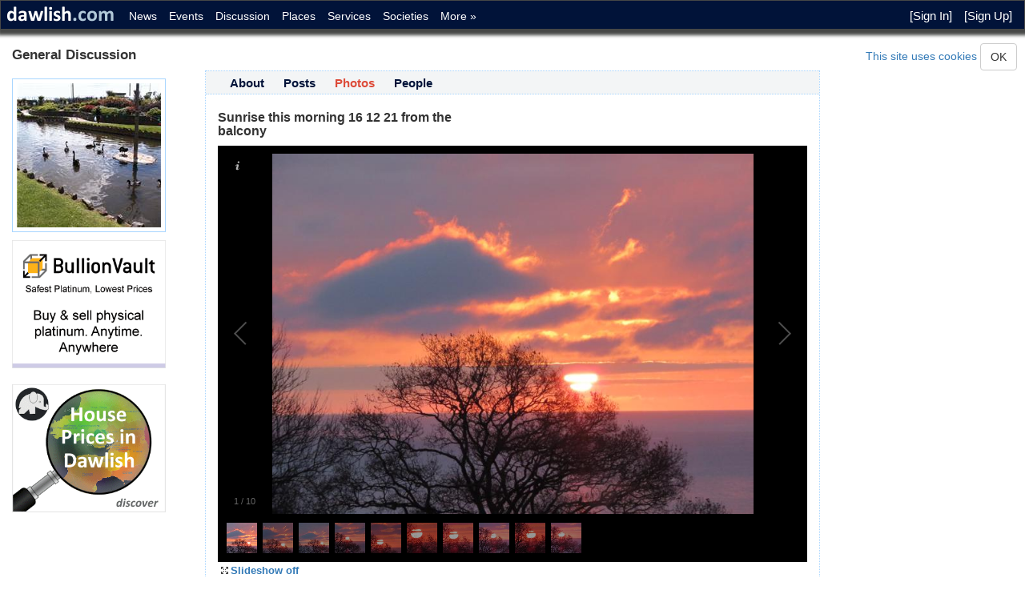

--- FILE ---
content_type: text/html; charset=utf-8
request_url: https://dawlish.com/photo?albumId=2476
body_size: 12864
content:
<!DOCTYPE html>
<html lang="en">
<head>
    <meta charset="utf-8" />
    <meta name="description" content="Find out about, discover and follow Sunrise this morning 16 12 21 from the balcony on Dawlish.com" />
    <meta name="keywords" content="Dawlish, Follow, Join, Discover, Sunrise, morning, 16, 12, 21, from, balcony" />
    <meta name="viewport" content="width=device-width, initial-scale=1.0" />


    <meta property="og:description" content="Find out about, discover and follow Sunrise this morning 16 12 21 from the balcony on Dawlish.com">
    <meta property="og:image" content="https://dawlish.com/images/dawlish.png">
    <meta property="og:locale" content="en_GB">
    <meta property="og:url" content="https://dawlish.com/photo?albumId=2476">

    <meta name="twitter:card" content="summary_large_image">
    <meta name="twitter:title" content="Sunrise this morning 16 12 21 from the balcony">
    <meta name="twitter:description" content="Find out about, discover and follow Sunrise this morning 16 12 21 from the balcony on Dawlish.com">
    <meta name="twitter:image" content="https://dawlish.com/images/dawlish.png">

    <title>Sunrise this morning 16 12 21 from the balcony</title>
    <link rel="canonical" href="https://dawlish.com/photo?albumId=2476"> 

    

    
        <link rel="stylesheet" href="https://ajax.aspnetcdn.com/ajax/bootstrap/3.3.7/css/bootstrap.min.css" />
<meta name="x-stylesheet-fallback-test" content="" class="sr-only" /><script>!function(a,b,c,d){var e,f=document,g=f.getElementsByTagName("SCRIPT"),h=g[g.length-1].previousElementSibling,i=f.defaultView&&f.defaultView.getComputedStyle?f.defaultView.getComputedStyle(h):h.currentStyle;if(i&&i[a]!==b)for(e=0;e<c.length;e++)f.write('<link href="'+c[e]+'" '+d+"/>")}("position","absolute",["\/lib\/bootstrap\/dist\/css\/bootstrap.min.css"], "rel=\u0022stylesheet\u0022 ");</script>
        <link rel="stylesheet" href="/css/site.min.css?v=Qjs9HNARA49AuJqb5D4fQWnqHWR48bhC2hiRfy1XGvA" />
        <link rel="stylesheet" href="/css/jquery-ui.min.css" />
    
    <script type="text/javascript">

        function deferMethod(method) {
            if (window.$ && window.$().posttoolbar) {
                method();
            } else {
                setTimeout(function () { deferMethod(method); }, 100);
            }
        }
    </script>

    
    <style>
        /* This rule is read by Galleria to define the gallery height: */
        #galleria {
            height: 520px
        }
    </style>
    <link href="/css/galleria.classic.css" rel="stylesheet" />

</head>
<body>
    <nav class="navbar navbar-inverse navbar-fixed-top">
        <div class="container-fluid">
            <div class="navbar-header">
                <button type="button" class="navbar-toggle" data-toggle="collapse" data-target=".navbar-collapse">
                    <span class="sr-only">Toggle navigation</span>
                    <span class="icon-bar"></span>
                    <span class="icon-bar"></span>
                    <span class="icon-bar"></span>
                </button>
                <a class="navbar-brand" href="/"><img src="/content/images/logo.png" title="dawlish.com" /></a>
            </div>
            <div class="navbar-collapse collapse">
                <ul class="nav navbar-nav">
                    <li><a href="/post?groupid=3">News</a></li>
                    <li><a href="/event">Events</a></li>

                        <li><a href="/thread">Discussion</a></li>
                    
                    <li class="hidden-sm"><a href="/group/places">Places</a></li>
                    <li class="hidden-sm"><a href="/group/services">Services</a></li>
                    <li class="hidden-sm"><a href="/group/societies">Societies</a></li>
                    <li class="hidden-sm"><a href="/group/more">More »</a></li>
                    <li class="visible-sm"><a href="/group">More »</a></li>
                </ul>
                <div id="login-display">
                        <ul class="nav navbar-nav navbar-right">
        <li><a href="/user/signin">[Sign In]</a></li>
        <li><a href="/user/signup">[Sign Up]</a></li>
    </ul>

                </div>
            </div>
        </div>
    </nav>

    

    <div id="cookieConsent">
        <a href="/home/privacy">This site uses cookies</a>
        <button type="button" class="btn btn-default navbar-btn" data-cookie-string=".AspNet.Consent=yes; expires=Wed, 03 Feb 2027 18:10:28 GMT; path=/; samesite=lax">OK</button>
    </div>
    <script>
        (function () {
            document.querySelector("#cookieConsent button[data-cookie-string]").addEventListener("click", function (el) {
                document.cookie = el.target.dataset.cookieString;
                document.querySelector("#cookieConsent").classList.add("hidden");
            }, false);
        })();
    </script>


    <div class="container-fluid body-content">
        <div class="row">
            <div class="col-xs-12">
                
<div class="row">
    <div class="title col-sm-6 col-xs-12">
        <h1>General Discussion</h1>
    </div>

    <div class="header-message col-sm-6 hidden-xs">
    </div>


    <div class="header-message col-xs-12 visible-xs">
    </div>
</div>

            </div>
            <div class="col-xs-12 col-lg-2 col-md-2 col-sm-3 left-menu">
                
<div class="hidden-xs">
    <div id="profile-photo">
<img alt="The Brook" class="img-responsive" src="/content/103/p/The-Brook-25277.jpg" title="The Brook" />    </div>




        <div class="profile-advert">
            <a href="/advert/link/bv" title="BullionVault">
    <img src="/advert/image/bv_thin" title="BullionVault" alt="BullionVault" class="img-responsive" />
</a>
        </div>
        <div class="profile-advert">
            <a href="/advert/link/bb" title="Bigly">
    <img src="/advert/image/bb_thin" title="Bigly" alt="Bigly" class="img-responsive" />
</a>
        </div>
</div>
            </div>
            <div class="col-xs-12 col-lg-8 col-md-10 col-sm-9 box middle-menu">
                <div class="row">
                    <ul id="page-menu">

            <li class="hidden-xs"><a href="/group/details/1">About</a></li>
            <li class="hidden-sm hidden-md hidden-lg"><a href="/group/details/1"><i class="ui-icon ui-icon-info"></i></a></li>
            <li class="hidden-xs"><a href="/post?groupId=1">Posts</a></li>
            <li class="hidden-sm hidden-md hidden-lg"><a href="/post?groupId=1"><i class="ui-icon ui-icon-comment"></i></a></li>
            <li class="selected hidden-xs"><a href="/album?groupId=1">Photos</a></li>
            <li class="selected hidden-sm hidden-md hidden-lg"><i class="ui-icon ui-icon-video"></i></li>
            <li class="hidden-xs"><a href="/groupmember/members?groupId=1">People</a></li>
            <li class="hidden-sm hidden-md hidden-lg"><a href="/groupmember/members?groupId=1"><i class="ui-icon ui-icon-person"></i></a></li>
</ul>
                </div>
                <div class="body-content clearfix">
                    

    <div class="dc-container row">
        <div class="col-xs-12 col-sm-6">
            <div class="title">
                <h2>Sunrise this morning 16 12 21 from the balcony</h2>
            </div>
        </div>
        <div class="col-xs-12  col-sm-6 text-right">



        </div>
    </div>
    <div id="galleria">
            <a href="/content/2476/IMG_7172.JPG"><img data-title="IMG 7172" data-description="" longdesc="/content/2476/o/IMG_7172.JPG" src="/content/2476/f/IMG_7172.JPG"></a>
            <a href="/content/2476/IMG_7170.JPG"><img data-title="IMG 7170" data-description="" longdesc="/content/2476/o/IMG_7170.JPG" src="/content/2476/f/IMG_7170.JPG"></a>
            <a href="/content/2476/IMG_7169.JPG"><img data-title="IMG 7169" data-description="" longdesc="/content/2476/o/IMG_7169.JPG" src="/content/2476/f/IMG_7169.JPG"></a>
            <a href="/content/2476/IMG_7168.JPG"><img data-title="IMG 7168" data-description="" longdesc="/content/2476/o/IMG_7168.JPG" src="/content/2476/f/IMG_7168.JPG"></a>
            <a href="/content/2476/IMG_7167.JPG"><img data-title="IMG 7167" data-description="" longdesc="/content/2476/o/IMG_7167.JPG" src="/content/2476/f/IMG_7167.JPG"></a>
            <a href="/content/2476/IMG_7166.JPG"><img data-title="IMG 7166" data-description="" longdesc="/content/2476/o/IMG_7166.JPG" src="/content/2476/f/IMG_7166.JPG"></a>
            <a href="/content/2476/IMG_7165.JPG"><img data-title="IMG 7165" data-description="" longdesc="/content/2476/o/IMG_7165.JPG" src="/content/2476/f/IMG_7165.JPG"></a>
            <a href="/content/2476/IMG_7164.JPG"><img data-title="IMG 7164" data-description="" longdesc="/content/2476/o/IMG_7164.JPG" src="/content/2476/f/IMG_7164.JPG"></a>
            <a href="/content/2476/IMG_7163.JPG"><img data-title="IMG 7163" data-description="" longdesc="/content/2476/o/IMG_7163.JPG" src="/content/2476/f/IMG_7163.JPG"></a>
            <a href="/content/2476/IMG_7162.JPG"><img data-title="IMG 7162" data-description="" longdesc="/content/2476/o/IMG_7162.JPG" src="/content/2476/f/IMG_7162.JPG"></a>
    </div>

    <div class="dc-container">
        <div class="link">
            <a class="rollover" href="/photo?albumid=2476&amp;slideShow=False"><i class="ui-icon ui-icon-arrow-4-diag"></i><span>Slideshow off</span></a>
        </div>
        <p>
            
        </p>

                <div class="link">
                    <a class="rollover" href="/groupmember/member?groupId=1&amp;userId=16124"><i class="ui-icon ui-icon-arrowreturnthick-1-e"></i><span>Shared by BOO HOO</span></a>
                </div>
    </div>    

 
<div id="ajax-content"></div>


                </div>
            </div>
            <div class="col-xs-12 col-sm-12 col-md-12 col-lg-2 right-menu">
                
   

                    <div class="profile-advert">
        <a href="/advert/link/bv" title="BullionVault">
    <img src="/advert/image/bv_thin" title="BullionVault" alt="BullionVault" class="img-responsive" />
</a>
    </div>
    <div class="profile-advert">
        <a href="/advert/link/bb" title="Bigly">
    <img src="/advert/image/bb_thin" title="Bigly" alt="Bigly" class="img-responsive" />
</a>
    </div>

            </div>
        </div>
        <div class="footer">
    <ul>
        <li><a href="/home/terms">Terms</a></li>
        <li><a href="/home/privacy">Privacy</a></li>

            <li><a href="/user/resetpassword">Forgot password</a></li>
        <li><a href="mailto: webmaster@dawlish.com?subject=Contact" title="contact website owners">Contact</a></li>
    </ul>
</div>
    </div>

    <script src="/js/analytics.min.js?v=U-INkwe5m_Fti3D6k0E-JFDv1h6WYA1QNJJSj9UeUD0"></script>

    
    
        <script src="/lib/jquery/dist/jquery.min.js?v=T-aPohYXbm0fRYDpJLr-zJ9RmYTswGsahAoIsNiMld4"></script>
        <script src="/lib/bootstrap/dist/js/bootstrap.min.js?v=NkYOSU5MYoRDr97UCydDte3ppKdvtPe57yNFzH5Z_WQ"></script>
        <script src="/lib/jquery-validation/dist/jquery.validate.min.js?v=UX5rUYQ5USf1o9ShhOOIhVqVTz2dEhgVav7yTp65g3c"></script>
        <script src="/lib/jquery-validation-unobtrusive/jquery.validate.unobtrusive.min.js?v=paoxpct33kY9fpQlvgC8IokjGq8iqYaVFawgFPg8oz0"></script>
        <script src="/js/jquery.unobtrusive-ajax.min.js?v=MeMC6gtQqG1aoO4gc3LrrHbJ2hKHDjpGSHZmChd77EQ"></script>
        <script src="/js/jquery-ui.min.js?v=5lW1nau3Jfrzw_mCi6pwsmrUw4cONA2YR7al7OrekCE"></script>
        <script src="/js/site.min.js?v=KPK2STnB_Rmk22KIbQMK7UTlICHnFVSUBC87VlHZYO4"></script>
    

    
    <script type="text/javascript" src="/lib/galleria/galleria-1.5.7.js"></script>
    <script type="text/javascript">
        $(function () {

            // Load the classic theme
            Galleria.loadTheme('/lib/galleria/galleria.classic.js');

            // Initialize Galleria
            Galleria.run('#galleria');

            $('#group-selector').click(function () {
                $('#ajax-content').dialog({
                    autoOpen: true,
                    modal: true,
                    width: 780,
                    height: 500,
                    open: function () {
                        $('#ajax-content').html('<div class="loader-centred"><img alt="Loading" src="/content/images/ajax-loader.gif" title="Loading" /></div>');
                        $('.loader-centred').show();
                        $('#ajax-content').load('/group/_index?albumid=2476');
                    }
                })
            })
        });
    </script>

</body>
</html>
